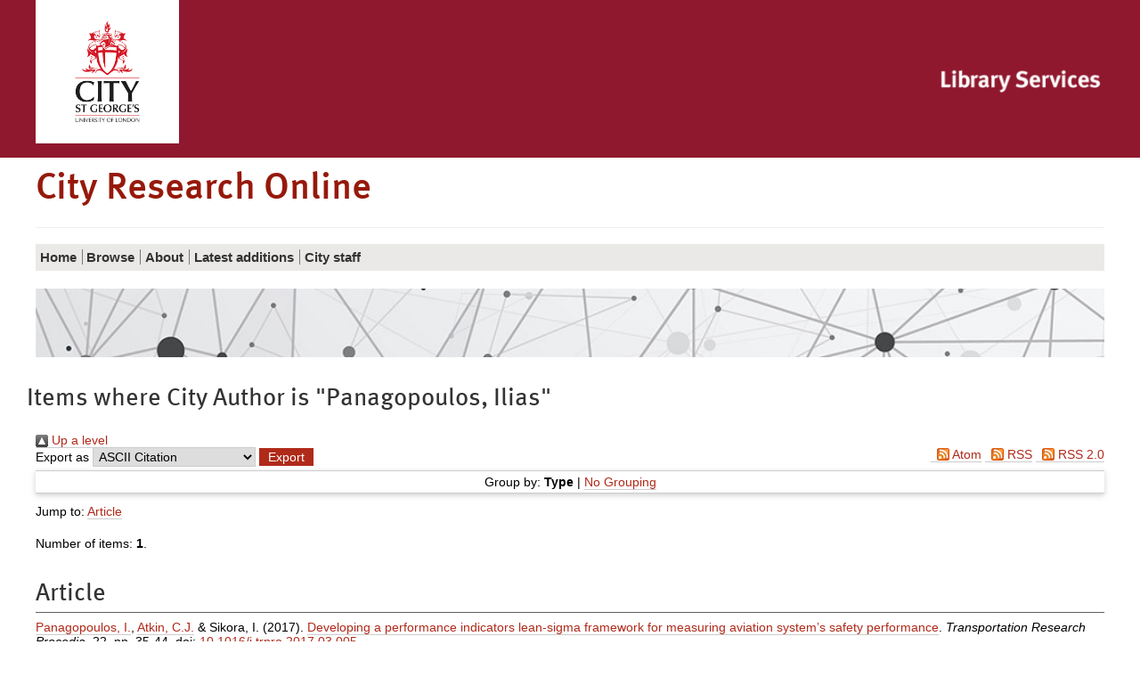

--- FILE ---
content_type: text/html; charset=utf-8
request_url: https://openaccess.city.ac.uk/view/creators_id/ilias=2Epanagopoulos=2E1.html
body_size: 15297
content:
<!DOCTYPE html>
<html xmlns="http://www.w3.org/1999/xhtml" class="no-js" lang="en">
  <!--<![endif]-->
  <head>
    <meta charset="utf-8" />
    <meta http-equiv="X-UA-Compatible" content="IE=edge" />
    <meta name="viewport" content="width=device-width, initial-scale=1" />
    <title>City Research Online - Items where City Author is "Panagopoulos, Ilias"</title>
    <link rel="shortcut icon" href="/favicon.ico" type="image/x-icon" />
    <link rel="apple-touch-icon" href="/apple-touch-icon.png" />
    <link rel="mask-icon" href="/city.svg" color="#C00F23" />
    <script>
//<![CDATA[
(function(w,d,s,l,i){w[l]=w[l]||[];w[l].push({'gtm.start':
new Date().getTime(),event:'gtm.js'});var f=d.getElementsByTagName(s)[0],
j=d.createElement(s),dl=l!='dataLayer'?'&l='+l:'';j.async=true;j.src=
'https://www.googletagmanager.com/gtm.js?id='+i+dl;f.parentNode.insertBefore(j,f);
})(window,document,'script','dataLayer','GTM-LWNG');
//]]></script>
    <!--  -->
    <!--css-->
    <!--[if (gt IE 8) | (IEMobile)]><!-->
    <link href="/style/style.css" rel="stylesheet" type="text/css" />
    <!--<![endif]-->
    <!-- https://s1.city.ac.uk/cityr/css/style.css?v=20823 -->
    <!--[if (IE 9) & (!IEMobile)]>
<link rel="stylesheet" href="https://www.city.ac.uk/__data/assets/git_bridge/0018/344007/main/css/style-extra-2.css?v=20823" />
<link rel="stylesheet" href="https://www.city.ac.uk/__data/assets/git_bridge/0018/344007/main/css/style-extra-1.css?v=20823" />
<link rel="stylesheet" href="https://www.city.ac.uk/__data/assets/git_bridge/0018/344007/main/css/style-extra.css?v=20823" />
<![endif]-->
    <!--[if (lt IE 9) & (!IEMobile)]>
<link rel="stylesheet" href="https://www.city.ac.uk/__data/assets/git_bridge/0018/344007/main/css/style-oldIE.css?v=20823" />
<link rel="stylesheet" href="https://www.city.ac.uk/__data/assets/git_bridge/0018/344007/main/css/style-oldIE-extra-2.css?v=20823" />
<link rel="stylesheet" href="https://www.city.ac.uk/__data/assets/git_bridge/0018/344007/main/css/style-oldIE-extra-1.css?v=20823" />
<link rel="stylesheet" href="https://www.city.ac.uk/__data/assets/git_bridge/0018/344007/main/css/style-oldIE-extra.css?v=20823" />
<![endif]-->
    <!--[if (IE 7) & (!IEMobile)]>
<link rel="stylesheet" href="https://www.city.ac.uk/__data/assets/git_bridge/0018/344007/main/css/ie7.css?v=20823">
<![endif]-->
    <!--scripts-->
    <!--<script src="/javascript/modernizr.js"/>-->
    <meta name="city:layout" content="152590" />
    <meta name="city:design" content="180055" />
    <meta name="city:asset" content="179779" />
    <meta name="city:editor" content="sbbk522" />
    <link rel="Top" href="https://openaccess.city.ac.uk/" />
    <link rel="Sword" href="https://openaccess.city.ac.uk/sword-app/servicedocument" />
    <link rel="SwordDeposit" href="https://openaccess.city.ac.uk/id/contents" />
    <link rel="Search" href="https://openaccess.city.ac.uk/cgi/search" type="text/html" />
    <link rel="Search" href="https://openaccess.city.ac.uk/cgi/opensearchdescription" title="City Research Online" type="application/opensearchdescription+xml" />
    <script src="https://www.google.com/jsapi" type="text/javascript">
//padder
</script><script type="text/javascript">
// <![CDATA[
google.charts.load("current", {packages:["corechart", "geochart"]});
// ]]></script><script type="text/javascript">
// <![CDATA[
var eprints_http_root = "https://openaccess.city.ac.uk";
var eprints_http_cgiroot = "https://openaccess.city.ac.uk/cgi";
var eprints_oai_archive_id = "openaccess.city.ac.uk";
var eprints_logged_in = false;
var eprints_logged_in_userid = 0; 
var eprints_logged_in_username = ""; 
var eprints_logged_in_usertype = ""; 
var eprints_lang_id = "en";
// ]]></script>
    <style type="text/css">.ep_logged_in { display: none }</style>
    <link rel="stylesheet" href="/style/auto-3.4.6.css?1769195958" type="text/css" />
    <script src="/javascript/auto-3.4.6.js?1769195958" type="text/javascript">
//padder
</script>
    <!--[if lte IE 6]>
        <link rel="stylesheet" type="text/css" href="/style/ie6.css" />
   <![endif]-->
    <meta name="Generator" content="EPrints 3.4.6" />
    <meta http-equiv="Content-Type" content="text/html; charset=UTF-8" />
    <meta http-equiv="Content-Language" content="en" />
    

<script>
//<![CDATA[
if( window.location.search.includes('screen=Items') )
{
  document.write('<link rel="stylesheet" href="/style/wide.css" />');
}
//]]></script>

  </head>
  <body id="library" class="">
    <noscript>
      <iframe src="https://www.googletagmanager.com/ns.html?id=GTM-LWNG" height="0" width="0" style="display:none;visibility:hidden"></iframe>
    </noscript>
    <script>
//<![CDATA[ 
    var dataLayer = dataLayer || []; 
    dataLayer.push({'cgaProperty': 'UA-22178557-5'}); 
//]]></script>
    <header class="header">
      <!--noindex-->
      <a id="skip-to-content" class="skip" href="#content">
        <span>Skip to main content</span>
      </a>
      <a id="skip-to-accessibility" class="skip" href="https://libraryservices.city.ac.uk/support/online-content-accessibility-statement">
        <span>Skip to accessibility help</span>
      </a>
      <div class="header__util">
        <div class="container container-multiple">
          <div class="header_cell">
            <div class="header__logo">
              <a href="https://www.city.ac.uk/">
                <img class="header__logo__img" src="/images/city-logo.jpg" alt="City, University of London" />
              </a>
            </div>
          </div>
          <ul class="header__util__misc">
            <li>
		<ul class="ep_tm_key_tools" id="ep_tm_menu_tools"></ul>
            </li>
          </ul>
          <ul class="header__util__audience">
          </ul>
          <div class="header_cell header_library">
            <div class="header__logo__library">
              <a href="https://www.city.ac.uk/library">
                <img class="header__logo__img" src="/images/CityLibrary2016small.png" alt="City, University of London Library" />
              </a>
            </div>
          </div>
        </div>
      </div>
      <div class="container container-multiple header__logo-nav-wrapper">
        <div class="header_logos">
          <div class="header_cell header_title">
            <div>
              <h1>
                City Research Online
              </h1>
            </div>
          </div>
        </div>
	<ul class="ep_tm_key_tools" id="ep_tm_menu_tools"></ul>
      </div>
    </header>
    <div id="container" class="nav container">
      <!--noindex-->
      <!-- primary nav-->
      <div class="slice-title">
        <!-- school home link -->
        <!--<a href="https://www.city.ac.uk/library/home">Library Services</a>-->
      </div>
      <div id="slice-navigation" class="toggle ">
        <ol id="primary-nav" data-url="https://www.city.ac.uk/library/home">
          <!-- home page when on subsite -->
          <li class="nav-home nav-home-c">
            <a href="/">
              <span>Home</span>
            </a>
          </li>
          <!-- pn -->
          <li class="sub-menu-parent">
            <a href="/view/">
              <span>
		Browse
              </span>
            </a>
	    <ul class="sub-menu">
        <li>
            <a href="/view/year/">
              <span>
                Browse by 
                Year
              </span>
            </a>
          </li>
          <li>
            <a href="/view/subjects/">
              <span>
                Browse by 
                Subject
              </span>
            </a>
          </li>
          <li>
            <a href="/view/divisions/">
              <span>
                Browse by 
                Schools and Departments
              </span>
            </a>
          </li>
          <li>
            <a href="/view/divisions2/">
              <span>
                Browse by 
                Schools and Department by Authors
              </span>
            </a>
          </li>
          <li>
            <a href="/view/creators_id/">
              <span>
                Browse by 
                City Author
              </span>
            </a>
          </li>
          <li>
            <a href="/view/creators/">
              <span>
                Browse by 
                Author
              </span>
            </a>
          </li>
	</ul>
          </li>
          <li class="sub-menu-parent">
            <a href="/information.html">
              <span>
                About
              </span>
            </a>
	    <ul class="sub-menu">
        	<li>
	            <a href="/policies.html">
        	      <span>
			Policy
        	      </span>
	            </a>
        	  </li>
            </ul>
          </li>
          <li>
            <a href="/cgi/latest_tool">
              <span>
                Latest additions
              </span>
            </a>
          </li>
          <li>
            <a href="/city_staff.html">
              <span>
               City staff
              </span>
            </a>
          </li>
          <!-- pn 2 -->
          <!-- pn 3 -->
        </ol>
        <!-- end #primary-nav -->
      </div>
      <!-- end #slice-navigation-->
      <!-- New Nav-->
      <div class="primary-menu-wrapper">
        <!-- school home link -->
        <a class="primary-menu-toggle" href="#">
          <span class="primary-menu-toggle__icon fa fa-bars"></span>
          <span class="primary-menu-toggle__section-name">Library Services</span>
        </a>
      </div>
      <!--endnoindex-->
    </div>
    <div class="search_form image_only container container-multiple">
    </div>

    <div class="library-home-background">
      <div class="container container-multiple">
      <div class="row responsive-wrapper" id="content">
	<h2 class="title">Items where City Author is "<span class="person_name">Panagopoulos, Ilias</span>"</h2>
          <div class="col-xs-24">
            <div class="ep_tm_page_content">
              <div class="no_link_decor"><a alt="[up]" href="./"><img alt="[up]" src="/style/images/multi_up.png"> Up a level</img></a></div><form accept-charset="utf-8" method="get" action="/cgi/exportview">
<div>
  <div class="ep_export_bar">
    <div><label for="export-format">Export as</label> <select name="format" id="export-format"><option value="Text">ASCII Citation</option><option value="BibTeX">BibTeX</option><option value="DC_Ext">Dublin Core</option><option value="DC">Dublin Core</option><option value="XML">EP3 XML</option><option value="EndNote">EndNote</option><option value="HTML">HTML Citation</option><option value="JSON">JSON</option><option value="METS">METS</option><option value="CSV">Multiline CSV</option><option value="Ids">Object IDs</option><option value="ContextObject">OpenURL ContextObject</option><option value="RDFNT">RDF+N-Triples</option><option value="RDFN3">RDF+N3</option><option value="RDFXML">RDF+XML</option><option value="RefWorks">RefWorks</option><option value="Refer">Refer</option><option value="RIS">Reference Manager</option><option value="WebBridge">Web Bridge CSV</option></select><input class="ep_form_action_button" name="_action_export_redir" value="Export" role="button" type="submit" /><input name="view" id="view" value="creators_id" type="hidden" /><input name="values" id="values" value="ilias=2Epanagopoulos=2E1" type="hidden" /></div>
    <div> <span class="ep_search_feed"><a href="/cgi/exportview/creators_id/ilias=2Epanagopoulos=2E1/Atom/ilias=2Epanagopoulos=2E1.xml"><img alt="[Atom feed]" src="/style/images/feed-icon-14x14.png" border="0" /> Atom</a></span> <span class="ep_search_feed"><a href="/cgi/exportview/creators_id/ilias=2Epanagopoulos=2E1/RSS2/ilias=2Epanagopoulos=2E1.xml"><img alt="[RSS2 feed]" src="/style/images/feed-icon-14x14.png" border="0" /> RSS</a></span> <span class="ep_search_feed"><a href="/cgi/exportview/creators_id/ilias=2Epanagopoulos=2E1/CityRSS2/ilias=2Epanagopoulos=2E1.xml"><img alt="[CityRSS2 feed]" src="/style/images/feed-icon-14x14.png" border="0" /> RSS 2.0</a></span></div>
  </div>
  <div>
    <span>
      
    </span>
  </div>
</div>

</form><div class="ep_view_page ep_view_page_view_creators_id"><div class="ep_view_group_by">Group by: <span class="ep_view_group_by_current">Type</span> | <a href="ilias=2Epanagopoulos=2E1.default.html">No Grouping</a></div><div class="ep_view_jump ep_view_creators_id_expanded_type_jump"><div class="ep_view_jump_to">Jump to: <a href="#group_Article">Article</a></div></div><div class="ep_view_blurb">Number of items: <strong>1</strong>.</div><a name="group_Article"></a><h2>Article</h2><p>


    <span id="creators_name_16832_init"><span class="person"><a href="https://openaccess.city.ac.uk/view/creators_id/ilias=2Epanagopoulos=2E1.html"><span class="person_name">Panagopoulos, I.</span></a></span>, <span class="person"><a href="https://openaccess.city.ac.uk/view/creators_id/chris=2Eatkin=2E1.html"><span class="person_name">Atkin, C.J.</span></a></span> &amp; <span class="person"><span class="person_name">Sikora, I.</span></span> </span> (2017).
    <a href="https://openaccess.city.ac.uk/id/eprint/16832/">Developing a performance indicators lean-sigma framework for measuring aviation system’s safety performance</a>.
    <em>Transportation Research Procedia</em>, 22,
    
    
     pp. 35-44.
    doi: <a href="https://doi.org/10.1016/j.trpro.2017.03.005" target="_blank">10.1016/j.trpro.2017.03.005</a>
  

</p><div class="ep_view_timestamp">This list was generated on <strong>Sun Feb  1 04:33:09 2026 UTC</strong>.</div></div>
            </div>
          </div>
        </div>
      </div>
    </div>
    <!--end #container-->
    <!--noindex-->
    <!--noindex-->
    <footer class="footer2016">
      <div class="footer2016__social">
        <div class="container container-multiple">
          <div class="row">
            <div class="col-xs-24">
              <div class="social-panel">
		<div class="ep_city_login_status"><a class="ep_tm_key_tools_item_link" href="/cgi/users/home">Admin Login</a></div>
		<a class="link link--social-text" href="mailto:publications@city.ac.uk">Contact Us</a>
                <div class="social-panel__icons">
                  <a class="link link--social-icon" href="https://twitter.com/City_Research" aria-label="City Research on Twitter">
                    <span class="fa fa-fw fa-twitter"></span>
                  </a>
                </div>
              </div>
            </div>
          </div>
        </div>
      </div>
    </footer>
    <!--endnoindex-->
    <!--Persona:[]-->
    <!--endnoindex-->
    <!--scripts-->
    <script>
//<![CDATA[
if (navigator.userAgent.match(/IEMobile\/10\.0/)) {
  var msViewportStyle = document.createElement('style');
  msViewportStyle.appendChild(document.createTextNode('@-ms-viewport{width:auto!important}'));
  document.querySelector('head').appendChild(msViewportStyle);
}
//]]></script>
    <script>
//<![CDATA[
var cityVersion = "20823."; 
//]]></script>
    <!--<script src="//s1.city.ac.uk/cityr/js/CITY_R.min.js?v=20823"/>-->
    <script>
//<![CDATA[
  //the static file version string
  //CITY.setVersion("20823.");
  //the google analytics tracking id
  /*CITY.setGaAccount("UA-22178557-5");*/
//]]></script>
  </body>
</html>